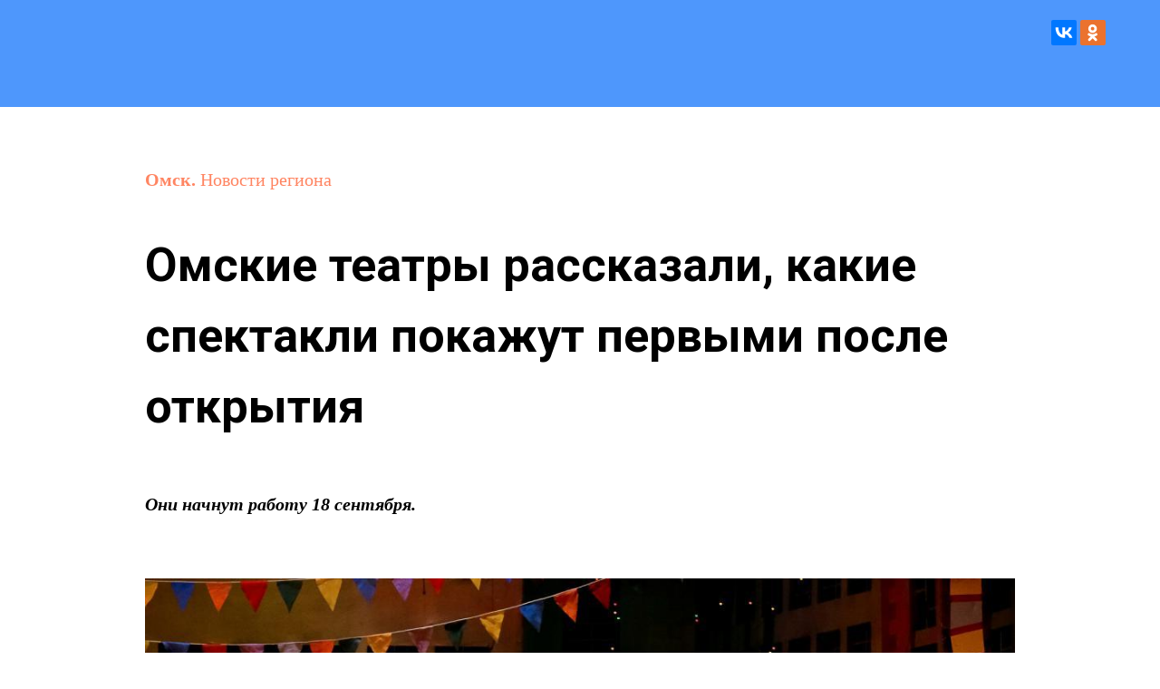

--- FILE ---
content_type: text/html; charset=UTF-8
request_url: http://nregion55.ru/page13668460.html
body_size: 10482
content:
<!DOCTYPE html> <html> <head> <meta charset="utf-8" /> <meta http-equiv="Content-Type" content="text/html; charset=utf-8" /> <meta name="viewport" content="width=device-width, initial-scale=1.0" /> <!--metatextblock--> <title>Омские театры рассказали, какие спектакли покажут первыми после открытия</title> <meta property="og:url" content="http://nregion55.ru/page13668460.html" /> <meta property="og:title" content="Омские театры рассказали, какие спектакли покажут первыми после открытия" /> <meta property="og:description" content="" /> <meta property="og:type" content="website" /> <meta property="og:image" content="https://thb.tildacdn.com/tild3838-3139-4162-b930-623934383762/-/resize/504x/____.jpg" /> <link rel="canonical" href="http://nregion55.ru/page13668460.html"> <!--/metatextblock--> <meta name="format-detection" content="telephone=no" /> <meta http-equiv="x-dns-prefetch-control" content="on"> <link rel="dns-prefetch" href="https://ws.tildacdn.com"> <link rel="dns-prefetch" href="https://static.tildacdn.com"> <link rel="shortcut icon" href="https://static.tildacdn.com/img/tildafavicon.ico" type="image/x-icon" /> <!-- Assets --> <script src="https://neo.tildacdn.com/js/tilda-fallback-1.0.min.js" async charset="utf-8"></script> <link rel="stylesheet" href="https://static.tildacdn.com/css/tilda-grid-3.0.min.css" type="text/css" media="all" onerror="this.loaderr='y';"/> <link rel="stylesheet" href="https://static.tildacdn.com/ws/project1428884/tilda-blocks-page13668460.min.css?t=1763444688" type="text/css" media="all" onerror="this.loaderr='y';" /> <link rel="preconnect" href="https://fonts.gstatic.com"> <link href="https://fonts.googleapis.com/css2?family=Roboto:wght@300;400;500;700&subset=latin,cyrillic" rel="stylesheet"> <script nomodule src="https://static.tildacdn.com/js/tilda-polyfill-1.0.min.js" charset="utf-8"></script> <script type="text/javascript">function t_onReady(func) {if(document.readyState!='loading') {func();} else {document.addEventListener('DOMContentLoaded',func);}}
function t_onFuncLoad(funcName,okFunc,time) {if(typeof window[funcName]==='function') {okFunc();} else {setTimeout(function() {t_onFuncLoad(funcName,okFunc,time);},(time||100));}}</script> <script src="https://static.tildacdn.com/js/jquery-1.10.2.min.js" charset="utf-8" onerror="this.loaderr='y';"></script> <script src="https://static.tildacdn.com/js/tilda-scripts-3.0.min.js" charset="utf-8" defer onerror="this.loaderr='y';"></script> <script src="https://static.tildacdn.com/ws/project1428884/tilda-blocks-page13668460.min.js?t=1763444688" charset="utf-8" async onerror="this.loaderr='y';"></script> <script src="https://static.tildacdn.com/js/tilda-lazyload-1.0.min.js" charset="utf-8" async onerror="this.loaderr='y';"></script> <script src="https://static.tildacdn.com/js/hammer.min.js" charset="utf-8" async onerror="this.loaderr='y';"></script> <script src="https://static.tildacdn.com/js/tilda-events-1.0.min.js" charset="utf-8" async onerror="this.loaderr='y';"></script> <script type="text/javascript">window.dataLayer=window.dataLayer||[];</script> <script type="text/javascript">(function() {if((/bot|google|yandex|baidu|bing|msn|duckduckbot|teoma|slurp|crawler|spider|robot|crawling|facebook/i.test(navigator.userAgent))===false&&typeof(sessionStorage)!='undefined'&&sessionStorage.getItem('visited')!=='y'&&document.visibilityState){var style=document.createElement('style');style.type='text/css';style.innerHTML='@media screen and (min-width: 980px) {.t-records {opacity: 0;}.t-records_animated {-webkit-transition: opacity ease-in-out .2s;-moz-transition: opacity ease-in-out .2s;-o-transition: opacity ease-in-out .2s;transition: opacity ease-in-out .2s;}.t-records.t-records_visible {opacity: 1;}}';document.getElementsByTagName('head')[0].appendChild(style);function t_setvisRecs(){var alr=document.querySelectorAll('.t-records');Array.prototype.forEach.call(alr,function(el) {el.classList.add("t-records_animated");});setTimeout(function() {Array.prototype.forEach.call(alr,function(el) {el.classList.add("t-records_visible");});sessionStorage.setItem("visited","y");},400);}
document.addEventListener('DOMContentLoaded',t_setvisRecs);}})();</script></head> <body class="t-body" style="margin:0;"> <!--allrecords--> <div id="allrecords" class="t-records" data-hook="blocks-collection-content-node" data-tilda-project-id="1428884" data-tilda-page-id="13668460" data-tilda-formskey="cbfc11396820dccd793f40aba60ec1c5" data-tilda-lazy="yes" data-tilda-root-zone="com" data-tilda-ts="y" data-tilda-project-country="RU"> <div id="rec226573007" class="r t-rec t-rec_pt_45 t-rec_pb_45" style="padding-top:45px;padding-bottom:45px;background-color:#4e97fc; " data-record-type="113" data-bg-color="#4e97fc"> <div style="height:28px;"></div> </div> <div id="rec226573008" class="r t-rec" style=" " data-animationappear="off" data-record-type="381"> <!-- T381 --> <div id="nav226573008marker"></div> <div id="nav226573008" class="t381 t381__positionfixed " style=" top:20px;bottom:;left:;right:60px; " data-navmarker="nav226573008marker" data-appearoffset="" data-hideoffset=""> <div class="t381__wrapper "> <script type="text/javascript" src="https://static.tildacdn.com/js/ya-share.js" charset="utf-8"></script> <div class="t381__share_buttons ya-share2" data-access-token:facebook="" data-yashareL10n="en" data-services="vkontakte,odnoklassniki," data-counter=""></div> </div> </div> </div> <div id="rec226573009" class="r t-rec t-rec_pt_60 t-rec_pb_30" style="padding-top:60px;padding-bottom:30px; " data-record-type="30"> <!-- T015 --> <div class="t015"> <div class="t-container t-align_left"> <div class="t-col t-col_10 t-prefix_1"> <div class="t015__title t-title t-title_lg" field="title"><div style="font-size:20px;text-align:left;font-family:'Open Sans';" data-customstyle="yes"><a href="/" style="">Омск. </a><span style="font-weight: 400;"><a href="/">Новости региона</a></span></div></div> <div class="t015__descr t-descr t-descr_xl" field="descr"><div style="font-size:52px;text-align:left;font-family:'Roboto';color:#000000;" data-customstyle="yes"><strong> <strong data-redactor-tag="strong"></strong><strong>Омские театры рассказали, какие спектакли покажут первыми после открытия</strong></strong><br /></div></div> </div> </div> </div> <style> #rec226573009 .t015__uptitle{text-transform:uppercase;}#rec226573009 .t015__title{font-family:'Roboto';}#rec226573009 .t015__descr{font-family:'Roboto';font-weight:700;}</style> </div> <div id="rec226573010" class="r t-rec t-rec_pt_15 t-rec_pb_60" style="padding-top:15px;padding-bottom:60px; " data-record-type="106"> <!-- T004 --> <div class="t004"> <div class="t-container "> <div class="t-col t-col_8 t-prefix_1"> <div field="text" class="t-text t-text_md "><div style="font-family:'Open Sans';" data-customstyle="yes"> <em><strong data-redactor-tag="strong">Они начнут работу 18 сентября.</strong></em> </div></div> </div> </div> </div> <style> #rec226573010 .t-text{font-weight:700;}</style> </div> <div id="rec226573011" class="r t-rec" style=" " data-record-type="3"> <!-- T107 --> <div class="t107"> <div class="t-align_center" itemscope itemtype="http://schema.org/ImageObject"> <meta itemprop="image" content="https://static.tildacdn.com/tild3838-3139-4162-b930-623934383762/____.jpg"> <img class="t-img t-width t107__width t-width_10"
src="https://thb.tildacdn.com/tild3838-3139-4162-b930-623934383762/-/empty/____.jpg" data-original="https://static.tildacdn.com/tild3838-3139-4162-b930-623934383762/____.jpg"
imgfield="img"
alt=""> </div> </div> </div> <div id="rec226573012" class="r t-rec t-rec_pt_60 t-rec_pb_75" style="padding-top:60px;padding-bottom:75px; " data-record-type="106"> <!-- T004 --> <div class="t004"> <div class="t-container "> <div class="t-col t-col_9 t-prefix_1"> <div field="text" class="t-text t-text_md "><div style="font-family:'Open Sans';" data-customstyle="yes">В областном правительстве состоялось заседание оперативного штаба по борьбе с коронавирусом, на котором власти приняли решение о снятии части ограничений: с 18 сентября откроются учреждения культуры. К репетициям они приступили уже 19 августа, поэтому к началу работу усиленно готовятся. <br /><br /> В региональном министерстве культуры рассказали, какие спектакли ждут омичей после открытия театров. <br /><br /> В театре драмы первым зрители увидят спектакль «Визит дамы» (16+) Фридриха Дюрренматта (реж. Анджей Бубень), премьера которого должна была состояться 28 марта. В театре полным ходом идут репетиции спектакля «Аркадия» (16+) по пьесе Тома Стоппарда. С ноября на основной сцене московский режиссер Роман Самгин приступит к репетициям спектакля «Дальше тишина...» (16+) по сценарию Виньи Дельмар. <br /><br /> Музыкальный театр готовит три премьеры: мюзикл В. Баскина «Искусство жениться» (12+), оперетту Ж. Оффенбаха «Свадьба при фонарях» (12+) и музыкальную комедию «Дачный роман» (12+) по мотивам одноименной пьесы Б. Рацера и В. Константинова. <br /><br /> Театр куклы, актера, маски «Арлекин» репетирует спектакль «Два жадных медвежонка» (0+). <br /><br /> Драматический театр «Галерка» откроет сезон постановкой «В день свадьбы» (12+) по пьесе В. Розова. Ожидаются также премьеры: «Бесприданница» (12+) по А. Островскому и «Лентяй» (12+) по А. Толстому. <br /><br /> Театр «Студия» Л. Ермолаевой откроет новый сезон премьерным спектаклем, который ранее планировался на март, «Дорогой подарок» по пьесе О. Малышева и спектаклем по пьесе А. Курейчика «Пьемонтский зверь». <br /><br /> Лицейский театр приглашает зрителей на премьеру «Братья и сестры» (16+) по роману Ф. Абрамова. <br /><br /> – В этом сезоне «лицеисты» планируют выпустить спектакль «Дюймовочка» (6+), сдача которого уже прошла минувшей весной. Идет работа над совместным проектом с израильским театром «Лестница» (18+) – Сергей Тимофеев поставит спектакль по мотивам романа Э. Ажара «Вся жизнь впереди», – рассказали в пресс-службе минкульта. <br /><br /> Театр юного зрителя запланировал три премьеры: спектакль «Когда я был таким, как ты» (12+), спектакль «Люди. Места. Вещи» (12+) и волшебную новогоднюю сказку для самых маленьких. <br /><br /> Кроме этого, возвращаются к работе Омская филармония и культурно-досуговые учреждения. <br /><br /> – Омская филармония открывает 81 сезон 19 сентября. По традиции старт новому сезону даст Омский академический симфонический оркестр. В этот вечер коллектив исполнит мировую премьеру – со сцены прозвучит Симфония № 7 «Карантинная» современного московского композитора Александра Чайковского. Уже на следующий день, 20 сентября, в Концертном зале даст старт сезону Омский камерный оркестр под управлением главного дирижера Григория Вевера с программой «Вивальди» (6+). В октябре в Концертном зале запланирована масштабная программа, посвященная 80-летнему юбилею Омской филармонии, – рассказали в профильном министерстве.<br /><br /> <strong>Музей в Кейзесской школе Седельниковского района стал лучшим в федеральном проекте «Историческая память»</strong> <br /><br /> В историческом парке «Россия – моя история» состоялась церемония награждения победителей регионального этапа всероссийского конкурса «Лучший школьный музей памяти Великой Отечественной войны», приуроченного к 75-летию Великой Победы. <br /><br /> В церемонии награждения приняла участие заместитель председателя правительства Омской области, министр образования Татьяна Дернова, которая отметила, что 2020 год объявлен Президентом страны Владимиром Путиным Годом памяти и славы и поблагодарила участников за трепетное отношение к истории родной страны, уважение к подвигам наших героев-земляков, за сохранение памяти о Великой Победе. <br /><br /> Победители и лауреаты регионального этапа конкурса получили денежные премии, средства на которые по поручению губернатора Александра Буркова были выделены из регионального бюджета. <br /><br /> Проект «Историческая память» был разработан по инициативе партии «Единая Россия», в его рамках проводится конкурс на определение лучшего школьного музея. Оценивалось не только оформление и наполнение экспозиций, но и содержательная часть, активность краеведческой работы, поисковая деятельность. <br /><br /> Лауреатом в номинации «Лучший сельский школьный музей памяти Великой Отечественной войны», занявшим первое место в региональном этапе всероссийского конкурса, стала Кейзесская средняя общеобразовательная школа Седельниковского района. Школьный музей в этой школе был признан лучшим и в финале всероссийского конкурса, поэтому представители образовательной организации уже 7 сентября в Москве примут участие в итоговом мероприятии и в церемонии награждения. Сумма федерального гранта для музея составит полмиллиона рублей. Лауреатом в номинации «Лучший городской школьный музей памяти Великой Отечественной войны», занявшим первое место в региональном этапе конкурса, стала средняя общеобразовательная школа № 106 г. Омска. Эта школа заняла второе место в финале всероссийского конкурса и получит федеральный грант в размере 300 тысяч рублей. <br /><br /> – Мы стараемся в своем музее ребятам прививать патриотизм с самых юных лет, проводим различные мероприятия, постоянно обновляем зал боевой славы, занимаемся поисковой работой, активно изучаем архивы министерства обороны, – рассказал руководитель школьного музея Кейзесской школы Сергей Плехов. <br /><br /> Серебрянская школа Горьковского района и Боевая школа Исилькульского района заняли в региональной номинации второе место среди сельских школ. Дипломы третьей степени вручены представителям школы № 4 городп Калачинска, Нижнеиртышской школы им. М.Н. Макарова Саргатского района и Иртышской школы Черлакского района. Две образовательные организации заняли второе место в номинации среди городских школ. Это школа № 72 с углубленным изучением отдельных предметов и Городской Дворец детского (юношеского) творчества». Дипломы третьей степени получили средняя общеобразовательная школа № 135 им. А.П. Дмитриева, школы № 41 и № 53. <br /><br /> <strong>В Омске приступили к созданию второй модельной библиотеки</strong> <br /><br /> <strong><em data-redactor-tag="em">Обновленное учреждение на улице Стальского откроется осенью 2021 года.</em></strong> <br /><br /> В городе появится еще одна модельная библиотека по типу «Квартал 5/1». Первую детскую библиотеку, что находится в Ленинском округе, осовременят в рамках национального проекта «Культура». Как уточнили в департаменте культуры мэрии Омска, обновленная библиотека на улице Стальского откроется в октябре 2021. <br /><br /> – В настоящее время подготовлена сметная документация на перепланировку и оборудование новой системы отопления. Помещения библиотеки изменят c учетом потребностей людей с ограниченными возможностями здоровья. Согласно дизайн-проекту ремонт фасада, замена витражных окон, отделка внутренних помещений начнутся в начале 2021 года, – рассказала директор бюджетного учреждения «Омские муниципальные библиотеки» Наталья Чернявская. <br /><br /> Специалисты отдела дизайна дорабатывают планировочное решение с подбором оборудования, готовят пакет чертежей для реализации проекта c 3D-визуализацией помещений. Проектом предусмотрен свободный доступ к печатным изданиям, а также организовать работу с электронными изданиями в пределах одного зала обслуживания. В рамках обновления создадут удобные места для индивидуальных, групповых занятий, неформального общения, обучения и творческой самореализации детей и подростков. <br /><br /> Модернизация предполагает изменения и в структуре библиотеки. С учетом пожеланий жителей округа – детей и родителей. Помимо абонемента для детей и подростков и абонемента для взрослых, в учреждении появится активити-клуб «Буквоград» — интерактивное пространство для детей от 3 до 7 лет, Центр языкового погружения, Литературная гостиная, Сервисная служба. <br /><br /> Кроме того, cпециалисты Первой детской библиотеки приступили к списанию устаревшей литературы. Планируется обновить фонд и получить 3800 экземпляров новых книг. <br /><br /> Добавим, что в данная библиотека станет второй, открытой в городе Омске. В 2019 году свои двери распахнула модельная библиотека «Квартал 5/1». А в муниципальных районах Омской области в этом году откроются сразу четыре библиотеки: Новоуральская сельская библиотека и Центральная районная библиотека города Исилькуль, Славянская сельская библиотека в Нововаршавском районе и Городская библиотека №2 в Калачинске. <br /><br /> <br /><br /> А В ЭТО ВРЕМЯ <br /><br /> Четвертый «Буквоград» готовится к открытию <br /><br /> В детской библиотеке им. И.А. Крылова, которая находится на улице Масленникова, 66, полным ходом идут работы по созданию активити-клуба «Буквоград». <br /><br /> У малышей Октябрьского округа города Омска активити-клуб появится благодаря муниципальному гранту, выигранному в июне 2020 года при поддержке КТОСа «Парковый». Это будет четвертое бесплатное развивающее пространство для детей, созданное в муниципальных библиотеках. <br /><br /> На грантовые средства в размере 150 тысяч рублей будут закуплены книги, в том числе интерактивных и с дополненной реальностью, развивающие игрушки и настольные игры для детей, а также будет изготовлено стилизованное мебельное оборудование, организованы спортивный уголок и зона кинозала. <br /><br /> – Сегодня практически завершен ремонт в помещении: установлены новые окна, покрашены стены, уложен линолеум, заменено освещение. Началась работа над оформлением пространства. Как и в трех других библиотеках, «Буквоград» в библиотеке им. И.А. Крылова будет наполнен буквами и изображениями литературных персонажей. Но вместо Мальвины и Незнайки в четвёртом активити-клубе появится книжный стеллаж в виде дерева и известные герои крыловских басен – Ворона и Лисица. Так как детская библиотека носит имя знаменитого русского баснописца, в программу занятий «Буквограда» войдут рассказы о творчестве и личности Ивана Андреевича, адаптированные для малышей, – рассказала заместитель директора Омских муниципальных библиотек Надежда Кузнецова. <br /><br /> За счет Омских муниципальных библиотек идет ремонт. <br /><br /> – Во всех активити-клубах, несмотря на не всегда большую площадь помещений, мы старались сохранить ощущение пространства и наполняли его чистыми, сочными красками. В «Буквограде» детской библиотеки им. И.А. Крылова основными цветами помимо белого, стали зелёный и голубой – цвета неба и травы – хорошо понятные детям. Крыловские персонажи также выполнены в стилизованной форме, ориентированной на возраст детской аудитории до 7-ми лет, – прокомментировала заведующая отделом дизайна Центральной городской библиотеки Ольга Сохина. <br /><br /> <strong>В «Доме семьи» появится соляная пещера</strong> <br /><br /> <strong><em data-redactor-tag="em">Посетители смогут проходить курс галотерапии и слушать аудиокниги.</em></strong> <br /><br /> На базе Библиотечного центра «Дом семьи», что находится на улице Химиков, началась реализация оздоровительного проекта «Дышим на здоровье», получившего грант в размере полумиллиона рублей. <br /><br /> Проект вошел в число победителей специального конкурса 2020 года Фонда президентских грантов. Инициатор оздоровительного проекта – давний друг и многолетний партнер БЦ «Дом семьи» – общественная организация Советского административного округа Первомайского правления города Омска ОООООО «Всероссийское общество инвалидов». <br /><br /> – Сегодня, в очень непростое для всех время, проблема сохранения здоровья стоит более чем остро, особенно у пожилых людей и людей с инвалидностью. В рамках нашего проекта в библиотеке будет создана соляная пещера, способствующая восстановлению иммунитета и работоспособности. Прослушивание аудиокниг и классической музыки зарядит человека положительными эмоциями, поможет нормализации эмоционального фона. Для организации галокамеры не нужна медицинская лицензия, так как будет использовано оборудование, относящееся к бытовому. Проведением оздоровительных сеансов займутся волонтёры, которые пройдут специальное обучение, – рассказала автор проекта, заведующая БЦ «Дом семьи» Нина Ионова. <br /><br /> Согласно календарному плану мероприятий проекта в середине сентября подрядная организация займется оборудованием соляной пещеры. Пройти курс галотерапии и послушать научно-популярные аудиокниги о здоровье можно будет уже в октябре этого года. <br /><br /><br /></div></div> </div> </div> </div> </div> <div id="rec226573013" class="r t-rec t-rec_pb_210" style="padding-bottom:210px; " data-animationappear="off" data-record-type="131"> <!-- T123 --> <div class="t123"> <div class="t-container "> <div class="t-col t-col_7 t-prefix_1"> <!-- nominify begin --> <!-- Put this script tag to the <head> of your page --> <script type="text/javascript" src="https://vk.com/js/api/openapi.js?161"></script> <script type="text/javascript">
  VK.init({apiId: 7026708, onlyWidgets: true});
</script> <!-- Put this div tag to the place, where the Comments block will be --> <div id="vk_comments"></div> <script type="text/javascript">
VK.Widgets.Comments("vk_comments", {limit: 10, attach: "*"});
</script> <!-- nominify end --> </div> </div> </div> </div> </div> <!--/allrecords--> <!-- Tilda copyright. Don't remove this line --><div class="t-tildalabel " id="tildacopy" data-tilda-sign="1428884#13668460"><a href="https://tilda.cc/" class="t-tildalabel__link"><div class="t-tildalabel__wrapper"><div class="t-tildalabel__txtleft">Made on </div><div class="t-tildalabel__wrapimg"><img src="https://static.tildacdn.com/img/tildacopy.png" class="t-tildalabel__img" fetchpriority="low" alt=""></div><div class="t-tildalabel__txtright">Tilda</div></div></a></div> <!-- Stat --> <!-- Yandex.Metrika counter 54122719 --> <script type="text/javascript" data-tilda-cookie-type="analytics">setTimeout(function(){(function(m,e,t,r,i,k,a){m[i]=m[i]||function(){(m[i].a=m[i].a||[]).push(arguments)};m[i].l=1*new Date();k=e.createElement(t),a=e.getElementsByTagName(t)[0],k.async=1,k.src=r,a.parentNode.insertBefore(k,a)})(window,document,"script","https://mc.yandex.ru/metrika/tag.js","ym");window.mainMetrikaId='54122719';ym(window.mainMetrikaId,"init",{clickmap:true,trackLinks:true,accurateTrackBounce:true,webvisor:true,params:{__ym:{"ymCms":{"cms":"tilda","cmsVersion":"1.0"}}},ecommerce:"dataLayer"});},2000);</script> <noscript><div><img src="https://mc.yandex.ru/watch/54122719" style="position:absolute; left:-9999px;" alt="" /></div></noscript> <!-- /Yandex.Metrika counter --> <script type="text/javascript">if(!window.mainTracker) {window.mainTracker='tilda';}
setTimeout(function(){(function(d,w,k,o,g) {var n=d.getElementsByTagName(o)[0],s=d.createElement(o),f=function(){n.parentNode.insertBefore(s,n);};s.type="text/javascript";s.async=true;s.key=k;s.id="tildastatscript";s.src=g;if(w.opera=="[object Opera]") {d.addEventListener("DOMContentLoaded",f,false);} else {f();}})(document,window,'4ea4885d28b8cae1bd8e67688d8ac8ce','script','https://static.tildacdn.com/js/tilda-stat-1.0.min.js');},2000);</script> </body> </html>